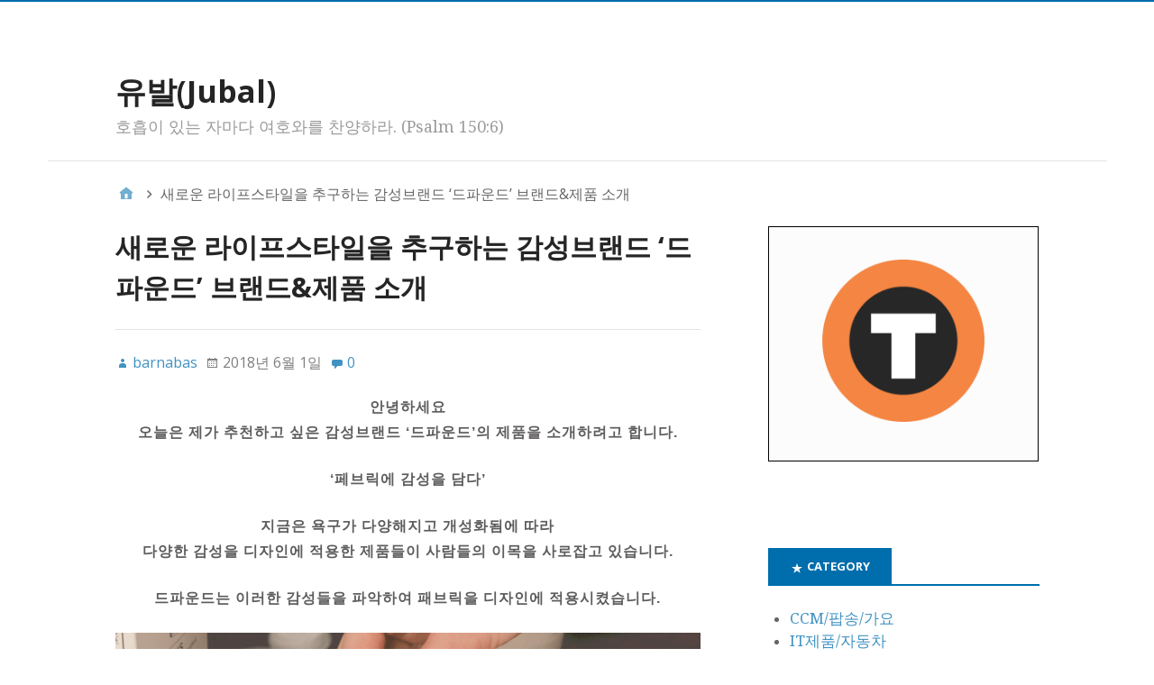

--- FILE ---
content_type: text/html; charset=UTF-8
request_url: https://www.ccm3.net/archives/25802
body_size: 12939
content:
<!DOCTYPE html>
<html lang="ko-KR">

<head>
<script async src="https://fundingchoicesmessages.google.com/i/pub-0334908356904549?ers=1" nonce="1AjEt3_5OY74QJqZztXy-Q"></script><script nonce="1AjEt3_5OY74QJqZztXy-Q">(function() {function signalGooglefcPresent() {if (!window.frames['googlefcPresent']) {if (document.body) {const iframe = document.createElement('iframe'); iframe.style = 'width: 0; height: 0; border: none; z-index: -1000; left: -1000px; top: -1000px;'; iframe.style.display = 'none'; iframe.name = 'googlefcPresent'; document.body.appendChild(iframe);} else {setTimeout(signalGooglefcPresent, 0);}}}signalGooglefcPresent();})();</script>

<!-- Global site tag (gtag.js) - Google Analytics -->
<script async src="https://www.googletagmanager.com/gtag/js?id=G-HT1Z0LHGC5"></script>
<script>
  window.dataLayer = window.dataLayer || [];
  function gtag(){dataLayer.push(arguments);}
  gtag('js', new Date());
  gtag('config', 'G-HT1Z0LHGC5');
</script>
<meta name="naver-site-verification" content="c89b02e444448e7644cdda2256a7cb1768a1509e" />
<google-site-verification=l26NAem1ZmCfFLgdKKeZd0rEGi8jnTklgEHRDYYt6OM>	
	
<script async src="https://pagead2.googlesyndication.com/pagead/js/adsbygoogle.js?client=ca-pub-0334908356904549"
     crossorigin="anonymous"></script>

<!-- Google tag (gtag.js) -->
<script async src="https://www.googletagmanager.com/gtag/js?id=G-G6JRTX0VYW"></script>
<script>
  window.dataLayer = window.dataLayer || [];
  function gtag(){dataLayer.push(arguments);}
  gtag('js', new Date());

  gtag('config', 'G-G6JRTX0VYW');
</script>	
	
<!-- Google tag (gtag.js) -->
<script async src="https://www.googletagmanager.com/gtag/js?id=G-ND80J57N0R"></script>
<script>
  window.dataLayer = window.dataLayer || [];
  function gtag(){dataLayer.push(arguments);}
  gtag('js', new Date());

  gtag('config', 'G-ND80J57N0R');
</script>

<meta charset="UTF-8" />
<title>새로운 라이프스타일을 추구하는 감성브랜드 &#8216;드파운드&#8217; 브랜드&#038;제품 소개 &#8211; 유발(Jubal)</title>
<meta name='robots' content='max-image-preview:large' />
	<style>img:is([sizes="auto" i], [sizes^="auto," i]) { contain-intrinsic-size: 3000px 1500px }</style>
	<meta name="viewport" content="width=device-width, initial-scale=1" />
<meta name="generator" content="Stargazer 4.0.0" />
<link rel='dns-prefetch' href='//fonts.googleapis.com' />
<link rel="alternate" type="application/rss+xml" title="유발(Jubal) &raquo; 피드" href="https://www.ccm3.net/feed" />
<link rel="alternate" type="application/rss+xml" title="유발(Jubal) &raquo; 댓글 피드" href="https://www.ccm3.net/comments/feed" />
<link rel="alternate" type="application/rss+xml" title="유발(Jubal) &raquo; 새로운 라이프스타일을 추구하는 감성브랜드 &#8216;드파운드&#8217; 브랜드&#038;제품 소개 댓글 피드" href="https://www.ccm3.net/archives/25802/feed" />
<script type="text/javascript">
/* <![CDATA[ */
window._wpemojiSettings = {"baseUrl":"https:\/\/s.w.org\/images\/core\/emoji\/16.0.1\/72x72\/","ext":".png","svgUrl":"https:\/\/s.w.org\/images\/core\/emoji\/16.0.1\/svg\/","svgExt":".svg","source":{"concatemoji":"https:\/\/www.ccm3.net\/wp-includes\/js\/wp-emoji-release.min.js?ver=6.8.2"}};
/*! This file is auto-generated */
!function(s,n){var o,i,e;function c(e){try{var t={supportTests:e,timestamp:(new Date).valueOf()};sessionStorage.setItem(o,JSON.stringify(t))}catch(e){}}function p(e,t,n){e.clearRect(0,0,e.canvas.width,e.canvas.height),e.fillText(t,0,0);var t=new Uint32Array(e.getImageData(0,0,e.canvas.width,e.canvas.height).data),a=(e.clearRect(0,0,e.canvas.width,e.canvas.height),e.fillText(n,0,0),new Uint32Array(e.getImageData(0,0,e.canvas.width,e.canvas.height).data));return t.every(function(e,t){return e===a[t]})}function u(e,t){e.clearRect(0,0,e.canvas.width,e.canvas.height),e.fillText(t,0,0);for(var n=e.getImageData(16,16,1,1),a=0;a<n.data.length;a++)if(0!==n.data[a])return!1;return!0}function f(e,t,n,a){switch(t){case"flag":return n(e,"\ud83c\udff3\ufe0f\u200d\u26a7\ufe0f","\ud83c\udff3\ufe0f\u200b\u26a7\ufe0f")?!1:!n(e,"\ud83c\udde8\ud83c\uddf6","\ud83c\udde8\u200b\ud83c\uddf6")&&!n(e,"\ud83c\udff4\udb40\udc67\udb40\udc62\udb40\udc65\udb40\udc6e\udb40\udc67\udb40\udc7f","\ud83c\udff4\u200b\udb40\udc67\u200b\udb40\udc62\u200b\udb40\udc65\u200b\udb40\udc6e\u200b\udb40\udc67\u200b\udb40\udc7f");case"emoji":return!a(e,"\ud83e\udedf")}return!1}function g(e,t,n,a){var r="undefined"!=typeof WorkerGlobalScope&&self instanceof WorkerGlobalScope?new OffscreenCanvas(300,150):s.createElement("canvas"),o=r.getContext("2d",{willReadFrequently:!0}),i=(o.textBaseline="top",o.font="600 32px Arial",{});return e.forEach(function(e){i[e]=t(o,e,n,a)}),i}function t(e){var t=s.createElement("script");t.src=e,t.defer=!0,s.head.appendChild(t)}"undefined"!=typeof Promise&&(o="wpEmojiSettingsSupports",i=["flag","emoji"],n.supports={everything:!0,everythingExceptFlag:!0},e=new Promise(function(e){s.addEventListener("DOMContentLoaded",e,{once:!0})}),new Promise(function(t){var n=function(){try{var e=JSON.parse(sessionStorage.getItem(o));if("object"==typeof e&&"number"==typeof e.timestamp&&(new Date).valueOf()<e.timestamp+604800&&"object"==typeof e.supportTests)return e.supportTests}catch(e){}return null}();if(!n){if("undefined"!=typeof Worker&&"undefined"!=typeof OffscreenCanvas&&"undefined"!=typeof URL&&URL.createObjectURL&&"undefined"!=typeof Blob)try{var e="postMessage("+g.toString()+"("+[JSON.stringify(i),f.toString(),p.toString(),u.toString()].join(",")+"));",a=new Blob([e],{type:"text/javascript"}),r=new Worker(URL.createObjectURL(a),{name:"wpTestEmojiSupports"});return void(r.onmessage=function(e){c(n=e.data),r.terminate(),t(n)})}catch(e){}c(n=g(i,f,p,u))}t(n)}).then(function(e){for(var t in e)n.supports[t]=e[t],n.supports.everything=n.supports.everything&&n.supports[t],"flag"!==t&&(n.supports.everythingExceptFlag=n.supports.everythingExceptFlag&&n.supports[t]);n.supports.everythingExceptFlag=n.supports.everythingExceptFlag&&!n.supports.flag,n.DOMReady=!1,n.readyCallback=function(){n.DOMReady=!0}}).then(function(){return e}).then(function(){var e;n.supports.everything||(n.readyCallback(),(e=n.source||{}).concatemoji?t(e.concatemoji):e.wpemoji&&e.twemoji&&(t(e.twemoji),t(e.wpemoji)))}))}((window,document),window._wpemojiSettings);
/* ]]> */
</script>
<link rel='stylesheet' id='wp-block-library-css' href='https://www.ccm3.net/wp-includes/css/dist/block-library/style.min.css?ver=6.8.2' type='text/css' media='all' />
<style id='classic-theme-styles-inline-css' type='text/css'>
/*! This file is auto-generated */
.wp-block-button__link{color:#fff;background-color:#32373c;border-radius:9999px;box-shadow:none;text-decoration:none;padding:calc(.667em + 2px) calc(1.333em + 2px);font-size:1.125em}.wp-block-file__button{background:#32373c;color:#fff;text-decoration:none}
</style>
<style id='global-styles-inline-css' type='text/css'>
:root{--wp--preset--aspect-ratio--square: 1;--wp--preset--aspect-ratio--4-3: 4/3;--wp--preset--aspect-ratio--3-4: 3/4;--wp--preset--aspect-ratio--3-2: 3/2;--wp--preset--aspect-ratio--2-3: 2/3;--wp--preset--aspect-ratio--16-9: 16/9;--wp--preset--aspect-ratio--9-16: 9/16;--wp--preset--color--black: #000000;--wp--preset--color--cyan-bluish-gray: #abb8c3;--wp--preset--color--white: #ffffff;--wp--preset--color--pale-pink: #f78da7;--wp--preset--color--vivid-red: #cf2e2e;--wp--preset--color--luminous-vivid-orange: #ff6900;--wp--preset--color--luminous-vivid-amber: #fcb900;--wp--preset--color--light-green-cyan: #7bdcb5;--wp--preset--color--vivid-green-cyan: #00d084;--wp--preset--color--pale-cyan-blue: #8ed1fc;--wp--preset--color--vivid-cyan-blue: #0693e3;--wp--preset--color--vivid-purple: #9b51e0;--wp--preset--gradient--vivid-cyan-blue-to-vivid-purple: linear-gradient(135deg,rgba(6,147,227,1) 0%,rgb(155,81,224) 100%);--wp--preset--gradient--light-green-cyan-to-vivid-green-cyan: linear-gradient(135deg,rgb(122,220,180) 0%,rgb(0,208,130) 100%);--wp--preset--gradient--luminous-vivid-amber-to-luminous-vivid-orange: linear-gradient(135deg,rgba(252,185,0,1) 0%,rgba(255,105,0,1) 100%);--wp--preset--gradient--luminous-vivid-orange-to-vivid-red: linear-gradient(135deg,rgba(255,105,0,1) 0%,rgb(207,46,46) 100%);--wp--preset--gradient--very-light-gray-to-cyan-bluish-gray: linear-gradient(135deg,rgb(238,238,238) 0%,rgb(169,184,195) 100%);--wp--preset--gradient--cool-to-warm-spectrum: linear-gradient(135deg,rgb(74,234,220) 0%,rgb(151,120,209) 20%,rgb(207,42,186) 40%,rgb(238,44,130) 60%,rgb(251,105,98) 80%,rgb(254,248,76) 100%);--wp--preset--gradient--blush-light-purple: linear-gradient(135deg,rgb(255,206,236) 0%,rgb(152,150,240) 100%);--wp--preset--gradient--blush-bordeaux: linear-gradient(135deg,rgb(254,205,165) 0%,rgb(254,45,45) 50%,rgb(107,0,62) 100%);--wp--preset--gradient--luminous-dusk: linear-gradient(135deg,rgb(255,203,112) 0%,rgb(199,81,192) 50%,rgb(65,88,208) 100%);--wp--preset--gradient--pale-ocean: linear-gradient(135deg,rgb(255,245,203) 0%,rgb(182,227,212) 50%,rgb(51,167,181) 100%);--wp--preset--gradient--electric-grass: linear-gradient(135deg,rgb(202,248,128) 0%,rgb(113,206,126) 100%);--wp--preset--gradient--midnight: linear-gradient(135deg,rgb(2,3,129) 0%,rgb(40,116,252) 100%);--wp--preset--font-size--small: 13px;--wp--preset--font-size--medium: 20px;--wp--preset--font-size--large: 36px;--wp--preset--font-size--x-large: 42px;--wp--preset--spacing--20: 0.44rem;--wp--preset--spacing--30: 0.67rem;--wp--preset--spacing--40: 1rem;--wp--preset--spacing--50: 1.5rem;--wp--preset--spacing--60: 2.25rem;--wp--preset--spacing--70: 3.38rem;--wp--preset--spacing--80: 5.06rem;--wp--preset--shadow--natural: 6px 6px 9px rgba(0, 0, 0, 0.2);--wp--preset--shadow--deep: 12px 12px 50px rgba(0, 0, 0, 0.4);--wp--preset--shadow--sharp: 6px 6px 0px rgba(0, 0, 0, 0.2);--wp--preset--shadow--outlined: 6px 6px 0px -3px rgba(255, 255, 255, 1), 6px 6px rgba(0, 0, 0, 1);--wp--preset--shadow--crisp: 6px 6px 0px rgba(0, 0, 0, 1);}:where(.is-layout-flex){gap: 0.5em;}:where(.is-layout-grid){gap: 0.5em;}body .is-layout-flex{display: flex;}.is-layout-flex{flex-wrap: wrap;align-items: center;}.is-layout-flex > :is(*, div){margin: 0;}body .is-layout-grid{display: grid;}.is-layout-grid > :is(*, div){margin: 0;}:where(.wp-block-columns.is-layout-flex){gap: 2em;}:where(.wp-block-columns.is-layout-grid){gap: 2em;}:where(.wp-block-post-template.is-layout-flex){gap: 1.25em;}:where(.wp-block-post-template.is-layout-grid){gap: 1.25em;}.has-black-color{color: var(--wp--preset--color--black) !important;}.has-cyan-bluish-gray-color{color: var(--wp--preset--color--cyan-bluish-gray) !important;}.has-white-color{color: var(--wp--preset--color--white) !important;}.has-pale-pink-color{color: var(--wp--preset--color--pale-pink) !important;}.has-vivid-red-color{color: var(--wp--preset--color--vivid-red) !important;}.has-luminous-vivid-orange-color{color: var(--wp--preset--color--luminous-vivid-orange) !important;}.has-luminous-vivid-amber-color{color: var(--wp--preset--color--luminous-vivid-amber) !important;}.has-light-green-cyan-color{color: var(--wp--preset--color--light-green-cyan) !important;}.has-vivid-green-cyan-color{color: var(--wp--preset--color--vivid-green-cyan) !important;}.has-pale-cyan-blue-color{color: var(--wp--preset--color--pale-cyan-blue) !important;}.has-vivid-cyan-blue-color{color: var(--wp--preset--color--vivid-cyan-blue) !important;}.has-vivid-purple-color{color: var(--wp--preset--color--vivid-purple) !important;}.has-black-background-color{background-color: var(--wp--preset--color--black) !important;}.has-cyan-bluish-gray-background-color{background-color: var(--wp--preset--color--cyan-bluish-gray) !important;}.has-white-background-color{background-color: var(--wp--preset--color--white) !important;}.has-pale-pink-background-color{background-color: var(--wp--preset--color--pale-pink) !important;}.has-vivid-red-background-color{background-color: var(--wp--preset--color--vivid-red) !important;}.has-luminous-vivid-orange-background-color{background-color: var(--wp--preset--color--luminous-vivid-orange) !important;}.has-luminous-vivid-amber-background-color{background-color: var(--wp--preset--color--luminous-vivid-amber) !important;}.has-light-green-cyan-background-color{background-color: var(--wp--preset--color--light-green-cyan) !important;}.has-vivid-green-cyan-background-color{background-color: var(--wp--preset--color--vivid-green-cyan) !important;}.has-pale-cyan-blue-background-color{background-color: var(--wp--preset--color--pale-cyan-blue) !important;}.has-vivid-cyan-blue-background-color{background-color: var(--wp--preset--color--vivid-cyan-blue) !important;}.has-vivid-purple-background-color{background-color: var(--wp--preset--color--vivid-purple) !important;}.has-black-border-color{border-color: var(--wp--preset--color--black) !important;}.has-cyan-bluish-gray-border-color{border-color: var(--wp--preset--color--cyan-bluish-gray) !important;}.has-white-border-color{border-color: var(--wp--preset--color--white) !important;}.has-pale-pink-border-color{border-color: var(--wp--preset--color--pale-pink) !important;}.has-vivid-red-border-color{border-color: var(--wp--preset--color--vivid-red) !important;}.has-luminous-vivid-orange-border-color{border-color: var(--wp--preset--color--luminous-vivid-orange) !important;}.has-luminous-vivid-amber-border-color{border-color: var(--wp--preset--color--luminous-vivid-amber) !important;}.has-light-green-cyan-border-color{border-color: var(--wp--preset--color--light-green-cyan) !important;}.has-vivid-green-cyan-border-color{border-color: var(--wp--preset--color--vivid-green-cyan) !important;}.has-pale-cyan-blue-border-color{border-color: var(--wp--preset--color--pale-cyan-blue) !important;}.has-vivid-cyan-blue-border-color{border-color: var(--wp--preset--color--vivid-cyan-blue) !important;}.has-vivid-purple-border-color{border-color: var(--wp--preset--color--vivid-purple) !important;}.has-vivid-cyan-blue-to-vivid-purple-gradient-background{background: var(--wp--preset--gradient--vivid-cyan-blue-to-vivid-purple) !important;}.has-light-green-cyan-to-vivid-green-cyan-gradient-background{background: var(--wp--preset--gradient--light-green-cyan-to-vivid-green-cyan) !important;}.has-luminous-vivid-amber-to-luminous-vivid-orange-gradient-background{background: var(--wp--preset--gradient--luminous-vivid-amber-to-luminous-vivid-orange) !important;}.has-luminous-vivid-orange-to-vivid-red-gradient-background{background: var(--wp--preset--gradient--luminous-vivid-orange-to-vivid-red) !important;}.has-very-light-gray-to-cyan-bluish-gray-gradient-background{background: var(--wp--preset--gradient--very-light-gray-to-cyan-bluish-gray) !important;}.has-cool-to-warm-spectrum-gradient-background{background: var(--wp--preset--gradient--cool-to-warm-spectrum) !important;}.has-blush-light-purple-gradient-background{background: var(--wp--preset--gradient--blush-light-purple) !important;}.has-blush-bordeaux-gradient-background{background: var(--wp--preset--gradient--blush-bordeaux) !important;}.has-luminous-dusk-gradient-background{background: var(--wp--preset--gradient--luminous-dusk) !important;}.has-pale-ocean-gradient-background{background: var(--wp--preset--gradient--pale-ocean) !important;}.has-electric-grass-gradient-background{background: var(--wp--preset--gradient--electric-grass) !important;}.has-midnight-gradient-background{background: var(--wp--preset--gradient--midnight) !important;}.has-small-font-size{font-size: var(--wp--preset--font-size--small) !important;}.has-medium-font-size{font-size: var(--wp--preset--font-size--medium) !important;}.has-large-font-size{font-size: var(--wp--preset--font-size--large) !important;}.has-x-large-font-size{font-size: var(--wp--preset--font-size--x-large) !important;}
:where(.wp-block-post-template.is-layout-flex){gap: 1.25em;}:where(.wp-block-post-template.is-layout-grid){gap: 1.25em;}
:where(.wp-block-columns.is-layout-flex){gap: 2em;}:where(.wp-block-columns.is-layout-grid){gap: 2em;}
:root :where(.wp-block-pullquote){font-size: 1.5em;line-height: 1.6;}
</style>
<link rel='stylesheet' id='stargazer-font-css' href='https://fonts.googleapis.com/css?family=Droid+Serif%3A400%2C700%2C400italic%2C700italic%7COpen+Sans%3A300%2C400%2C600%2C700&#038;ver=6.8.2#038;subset=latin,latin-ext' type='text/css' media='all' />
<link rel='stylesheet' id='hybrid-one-five-css' href='https://www.ccm3.net/wp-content/themes/stargazer/library/css/one-five.min.css?ver=4.0.0' type='text/css' media='all' />
<link rel='stylesheet' id='hybrid-gallery-css' href='https://www.ccm3.net/wp-content/themes/stargazer/library/css/gallery.min.css?ver=4.0.0' type='text/css' media='all' />
<link rel='stylesheet' id='stargazer-mediaelement-css' href='https://www.ccm3.net/wp-content/themes/stargazer/css/mediaelement.min.css?ver=6.8.2' type='text/css' media='all' />
<link rel='stylesheet' id='stargazer-media-css' href='https://www.ccm3.net/wp-content/themes/stargazer/css/media.min.css?ver=6.8.2' type='text/css' media='all' />
<link rel='stylesheet' id='hybrid-style-css' href='https://www.ccm3.net/wp-content/themes/stargazer/style.min.css?ver=6.8.2' type='text/css' media='all' />
<script type="text/javascript" src="https://www.ccm3.net/wp-includes/js/jquery/jquery.min.js?ver=3.7.1" id="jquery-core-js"></script>
<script type="text/javascript" src="https://www.ccm3.net/wp-includes/js/jquery/jquery-migrate.min.js?ver=3.4.1" id="jquery-migrate-js"></script>
<link rel="https://api.w.org/" href="https://www.ccm3.net/wp-json/" /><link rel="alternate" title="JSON" type="application/json" href="https://www.ccm3.net/wp-json/wp/v2/posts/25802" /><link rel="EditURI" type="application/rsd+xml" title="RSD" href="https://www.ccm3.net/xmlrpc.php?rsd" />
<link rel="stylesheet" href="https://www.ccm3.net/wp-content/themes/stargazer/css/ko-kr.css" type="text/css" media="screen" /><meta name="generator" content="WordPress 6.8.2" />
<link rel="canonical" href="https://www.ccm3.net/archives/25802" />
<link rel='shortlink' href='https://www.ccm3.net/?p=25802' />
<link rel="alternate" title="oEmbed (JSON)" type="application/json+oembed" href="https://www.ccm3.net/wp-json/oembed/1.0/embed?url=https%3A%2F%2Fwww.ccm3.net%2Farchives%2F25802" />
<link rel="alternate" title="oEmbed (XML)" type="text/xml+oembed" href="https://www.ccm3.net/wp-json/oembed/1.0/embed?url=https%3A%2F%2Fwww.ccm3.net%2Farchives%2F25802&#038;format=xml" />
<meta property="dable:item_id" content="25802"><meta property="dable:published_time" content="2018-06-01T16:48:31+09:00"><meta property="dable:author" content=""><meta property="dable:image" content="https://www.ccm3.net/wp-content/uploads/01-246-250x166.png"><meta property="og:image" content="https://www.ccm3.net/wp-content/uploads/01-246-250x166.png"><meta property="og:url" content="https://www.ccm3.net/archives/25802"><meta property="og:title" content="새로운 라이프스타일을 추구하는 감성브랜드 &#8216;드파운드&#8217; 브랜드&#038;제품 소개"><meta property="og:description" content="안녕하세요 오늘은 제가 추천하고 싶은 감성브랜드 &#8216;드파운드&#8217;의 제품을 소개하려고 합니다. &#8216;페브릭에 감성을 담다&#8217; 지금은 욕구가 다양해지고 개성화됨에 따라 다양한 감성을 디자인에 적용한 제품들이 사람들의 이목을 사로잡고 있습니다. 드파운드는 이러한 감성들을"><meta property="article:published_time" content="2018-06-01T16:48:31+09:00"><meta property="article:section" content="생활정보/기타">	<link rel="preconnect" href="https://fonts.googleapis.com">
	<link rel="preconnect" href="https://fonts.gstatic.com">
	
<style type="text/css" id="custom-colors-css">a, .wp-playlist-light .wp-playlist-playing, .wp-embed-comments a,.wp-embed-share-dialog-open, .wp-embed a { color: rgba( 0, 109, 173, 0.75 ); } a:hover, a:focus, legend, mark, .comment-respond .required, pre,.form-allowed-tags code, pre code,.wp-playlist-light .wp-playlist-item:hover,.wp-playlist-light .wp-playlist-item:focus,.mejs-button button:hover::after, .mejs-button button:focus::after,.mejs-overlay-button:hover::after, .mejs-overlay-button:focus::after,.wp-embed-comments a:hover, .wp-embed-comments a:focus,.wp-embed-share-dialog-open:hover, .wp-embed-share-dialog-open:focus,.wp-embed a:hover, .wp-embed a:focus{ color: #006dad; } input[type='submit'], input[type='reset'], input[type='button'], button, .page-links a,.comment-reply-link, .comment-reply-login, .wp-calendar td.has-posts a, #menu-sub-terms li a{ background-color: rgba( 0, 109, 173, 0.8 ); } legend, mark, pre, .form-allowed-tags code { background-color: rgba( 0, 109, 173, 0.1 ); } input[type='submit']:hover, input[type='submit']:focus,input[type='reset']:hover, input[type='reset']:focus,input[type='button']:hover, input[type='button']:focus,button:hover, button:focus,.page-links a:hover, .page-links a:focus,.wp-calendar td.has-posts a:hover, .wp-calendar td.has-posts a:focus,.widget-title > .wrap,#comments-number > .wrap, #reply-title > .wrap, .attachment-meta-title > .wrap,.widget_search > .search-form,#menu-sub-terms li a:hover, #menu-sub-terms li a:focus,.comment-reply-link:hover, .comment-reply-link:focus,.comment-reply-login:hover, .comment-reply-login:focus,.mejs-time-rail .mejs-time-loaded, .skip-link .screen-reader-text{ background-color: #006dad; } ::selection { background-color: #006dad; } legend { border-color: rgba( 0, 109, 173, 0.15 ); } body { border-top-color: #006dad; } .entry-content a, .entry-summary a, .comment-content a { border-bottom-color: rgba( 0, 109, 173, 0.15 ); } .entry-content a:hover, .entry-content a:focus,           .entry-summary a:hover, .entry-summary a:focus,           .comment-content a:hover, .comment-content a:focus           { border-bottom-color: rgba( 0, 109, 173, 0.75 ); } body, .widget-title, #comments-number, #reply-title,.attachment-meta-title { border-bottom-color: #006dad; } blockquote { background-color: rgba( 0, 109, 173, 0.85 ); } blockquote blockquote { background-color: rgba( 0, 109, 173, 0.9 ); } blockquote { outline-color: rgba( 0, 109, 173, 0.85); }</style>

<!-- Schema & Structured Data For WP v1.28 - -->
<script type="application/ld+json" class="saswp-schema-markup-output">
[{"@context":"https://schema.org/","@type":"BreadcrumbList","@id":"https://www.ccm3.net/archives/25802#breadcrumb","itemListElement":[{"@type":"ListItem","position":1,"item":{"@id":"https://www.ccm3.net","name":"GRINBI"}},{"@type":"ListItem","position":2,"item":{"@id":"https://www.ccm3.net/archives/category/%ec%83%9d%ed%99%9c%ec%a0%95%eb%b3%b4-%ea%b8%b0%ed%83%80","name":"생활정보/기타"}},{"@type":"ListItem","position":3,"item":{"@id":"https://www.ccm3.net/archives/25802","name":"새로운 라이프스타일을 추구하는 감성브랜드 &#8216;드파운드&#8217; 브랜드&#038;제품 소개"}}]}]
</script>


<style type="text/css" id="custom-header-css">body.custom-header #site-title a { color: #252525; }</style>
<style type="text/css" id="custom-background-css">
body.custom-background { background-image: url("https://ccm3.net/wp-content/uploads/2222-1.png"); background-position: center center; background-size: auto; background-repeat: repeat; background-attachment: scroll; }
</style>
	<link rel="icon" href="https://www.ccm3.net/wp-content/uploads/cropped-88888-4-32x32.png" sizes="32x32" />
<link rel="icon" href="https://www.ccm3.net/wp-content/uploads/cropped-88888-4-192x192.png" sizes="192x192" />
<link rel="apple-touch-icon" href="https://www.ccm3.net/wp-content/uploads/cropped-88888-4-180x180.png" />
<meta name="msapplication-TileImage" content="https://www.ccm3.net/wp-content/uploads/cropped-88888-4-270x270.png" />
		<style type="text/css" id="wp-custom-css">
			img {
    width: 100%;
    position: center;
   }



		</style>
			<style id="egf-frontend-styles" type="text/css">
		p {color: #000000;font-family: 'Verdana', sans-serif;font-size: 16px;font-style: normal;font-weight: 400;letter-spacing: 1px;line-height: 1.8;} h1 {color: #000000;font-size: 30px;} h2 {font-size: 30px;} h3 {color: #000000;font-size: 10px;} h4 {} h5 {} h6 {} 	</style>
	<meta name="msvalidate.01" content="4528629EF916B8403422ED910094420E" />
<meta name="google-site-verification" content="l26NAem1ZmCfFLgdKKeZd0rEGi8jnTklgEHRDYYt6OM" />	
<meta name=”음악,ccm,old pop, 팝송, 복음송, 가스펠, 스포츠, 생활정보, 할인코드”>
<meta name="viewport" content="width=device-width, initial-scale=1, minimum-scale=1" />
<link rel=”canonical” href=”https://ccm3.net/”>

</head>

<body class="wordpress ltr ko ko-kr parent-theme y2026 m02 d01 h11 sunday logged-out custom-background custom-header display-header-text singular singular-post singular-post-25802 post-template-default post-format-standard layout-2c-l custom-colors" dir="ltr"  >
	<div id="container">

		<div class="skip-link">
			<a href="#content" class="screen-reader-text">Skip to content</a>
		</div><!-- .skip-link -->

		
		<div class="wrap">

			<header class="site-header" id="header" role="banner"  >

				
					<div id="branding">
						
													<h1 class="site-title" id="site-title" ><a href="https://www.ccm3.net" rel="home">유발(Jubal)</a></h1>							<h2 class="site-description" id="site-description" >호흡이 있는 자마다 여호와를 찬양하라. (Psalm 150:6)</h2>											</div><!-- #branding -->

				
				
			</header><!-- #header -->

			
				<div id="main" class="main">
				
	<nav role="navigation" aria-label="Breadcrumbs" class="breadcrumb-trail breadcrumbs" ><ul class="trail-items"  ><meta name="numberOfItems" content="2" /><meta name="itemListOrder" content="Ascending" /><li    class="trail-item trail-begin"><a href="https://www.ccm3.net" rel="home"><span >Home</span></a><meta  content="1" /></li><li    class="trail-item trail-end"><span >새로운 라이프스타일을 추구하는 감성브랜드 &#8216;드파운드&#8217; 브랜드&#038;제품 소개</span><meta  content="2" /></li></ul></nav>
			
				
				
				

			
<main class="content" id="content" role="main">

<meta name="msvalidate.01" content="4528629EF916B8403422ED910094420E" />

	
	
		
			
			<article class="entry author-admin post-25802 post type-post status-publish format-standard category-137 tag-6242 tag-6237 tag-9016 tag-6238 tag-6240 tag-6239 tag-6241" id="post-25802"   >

	
		<header class="entry-header">

			<h1 class="entry-title" >새로운 라이프스타일을 추구하는 감성브랜드 &#8216;드파운드&#8217; 브랜드&#038;제품 소개</h1>

			<div class="entry-byline">
				<span class="entry-author"   ><a href="https://www.ccm3.net/archives/author/admin" title="barnabas 작성 글" rel="author" class="url fn n" ><span >barnabas</span></a></span>
				<time class="entry-published updated" datetime="2018-06-01T16:48:31+09:00"  title="금요일, 6월 1, 2018, 4:48 오후">2018년 6월 1일</time>
				<a href="https://www.ccm3.net/archives/25802#respond" class="comments-link" >0</a>											</div><!-- .entry-byline -->

		</header><!-- .entry-header -->

		<div class="entry-content" >
			<!-- Begin Dable 본문_세로4_300x250 / For inquiries, visit http://dable.io -->
<div id="dablewidget_3o56QW7j" data-widget_id="3o56QW7j">
<script>
(function(d,a,b,l,e,_) {
if(d[b]&&d[b].q)return;d[b]=function(){(d[b].q=d[b].q||[]).push(arguments)};e=a.createElement(l);
e.async=1;e.charset='utf-8';e.src='//static.dable.io/dist/plugin.min.js';
_=a.getElementsByTagName(l)[0];_.parentNode.insertBefore(e,_);
})(window,document,'dable','script');
dable('setService', 'ccm3.net');
dable('renderWidget', 'dablewidget_3o56QW7j', {ignore_items: true});
</script>
</div>
<!-- End 본문_세로4_300x250 / For inquiries, visit http://dable.io -->
<div  class="dable-content-wrapper"><p style="text-align: center;"><span style="color: #5e5c5c;"><strong>안녕하세요 </strong></span><br />
<span style="color: #5e5c5c;"><strong>오늘은 제가 추천하고 싶은 감성브랜드 &#8216;드파운드&#8217;의 제품을 소개하려고 합니다.</strong></span></p>
<p style="text-align: center;"><span style="color: #5e5c5c;"><strong>&#8216;페브릭에 감성을 담다&#8217;</strong></span></p>
<p style="text-align: center;"><span style="color: #5e5c5c;"><strong>지금은 욕구가 다양해지고 개성화됨에 따라</strong></span><br />
<span style="color: #5e5c5c;"><strong>다양한 감성을 디자인에 적용한 제품들이 사람들의 이목을 사로잡고 있습니다.</strong></span></p>
<p style="text-align: center;"><span style="color: #5e5c5c;"><strong>드파운드는 이러한 감성들을 파악하여 패브릭을 디자인에 적용시켰습니다.</strong></span></p>
<p style="text-align: center;"><span style="color: #5e5c5c;"><strong><a style="color: #5e5c5c;" href="http://ccm3.net/wp-content/uploads/01-246.png"><img fetchpriority="high" decoding="async" class="aligncenter size-full wp-image-25805" src="http://ccm3.net/wp-content/uploads/01-246.png" alt="" width="640" height="426" srcset="https://www.ccm3.net/wp-content/uploads/01-246.png 640w, https://www.ccm3.net/wp-content/uploads/01-246-150x100.png 150w, https://www.ccm3.net/wp-content/uploads/01-246-300x200.png 300w, https://www.ccm3.net/wp-content/uploads/01-246-250x166.png 250w" sizes="(max-width: 640px) 100vw, 640px" /></a></strong></span></p>
<p style="text-align: center;"><span style="color: #5e5c5c;"><strong>시각적인 효과뿐만 아니라 삶에 새로운 가치를 더해주는 드파운드의 라이프스타일을 만나보세요.</strong></span></p>
<p style="text-align: center;"><span style="color: #5e5c5c;"><strong>자체제작 감성쇼핑몰 드파운드는 에코백, 커피백, 캔버스백, 키친크로스, 에이프런, 티코스터, 파우치, 인테리어소품 등 데일리한 제품들을 판매하고 있습니다.</strong></span></p>
<p style="text-align: center;"><span style="color: #5e5c5c;"><strong>드파운드의 몇가지 제품, 소개해드릴게요.</strong></span></p>
<p style="text-align: center;"><span style="color: #5e5c5c; font-size: 10pt;"><strong>Image Source &#8211; depound</strong></span></p>
<p style="text-align: center;"><span style="color: #333399; font-size: 18pt;"><strong><span style="font-size: 24pt;">coffee bag</span> <span style="font-size: 12pt;">(clear)</span></strong></span></p>
<p style="text-align: center;"><span style="color: #5e5c5c;"><strong>2018년 가장 트랜디한 소재<br />
</strong><strong>100% 폴리우레탄 비닐 소재를 사용하여, <br />
부드러운 질감과 튼튼한 내구성을 자랑하는 커피백입니다.</strong></span></p>
<p style="text-align: center;"><span style="color: #5e5c5c;"><strong>고주파 봉재 방법을 사용하여 깔끔하게 마무리하였습니다.</strong></span></p>
<p style="text-align: center;"><span style="color: #5e5c5c;"><strong><a style="color: #5e5c5c;" href="http://ccm3.net/wp-content/uploads/02-223.png"><img decoding="async" class="aligncenter size-full wp-image-25806" src="http://ccm3.net/wp-content/uploads/02-223.png" alt="" width="570" height="570" srcset="https://www.ccm3.net/wp-content/uploads/02-223.png 570w, https://www.ccm3.net/wp-content/uploads/02-223-150x150.png 150w, https://www.ccm3.net/wp-content/uploads/02-223-300x300.png 300w, https://www.ccm3.net/wp-content/uploads/02-223-500x500.png 500w" sizes="(max-width: 570px) 100vw, 570px" /></a></strong></span></p>
<p style="text-align: center;"><span style="color: #5e5c5c;"><strong>내부가 모두 보이는 디자인으로, <br />
어떤 소지품을 담느냐에 따라 색다른 느낌을 줄 수 있습니다.</strong></span></p>
<p style="text-align: center;"><span style="color: #5e5c5c;"><strong><a style="color: #5e5c5c;" href="http://ccm3.net/wp-content/uploads/03-211.png"><img decoding="async" class="aligncenter size-full wp-image-25807" src="http://ccm3.net/wp-content/uploads/03-211.png" alt="" width="640" height="910" srcset="https://www.ccm3.net/wp-content/uploads/03-211.png 640w, https://www.ccm3.net/wp-content/uploads/03-211-105x150.png 105w, https://www.ccm3.net/wp-content/uploads/03-211-211x300.png 211w, https://www.ccm3.net/wp-content/uploads/03-211-352x500.png 352w" sizes="(max-width: 640px) 100vw, 640px" /></a></strong></span></p>
<p style="text-align: center;"><span style="color: #5e5c5c;"><strong>시원하고 청량해보이는 소재로, <br />
물이 스며들지 않아 휴양지 해변 비치백으로도 좋습니다.</strong></span></p>
<p style="text-align: center;"><span style="color: #5e5c5c;"><strong>&#8211; info &#8211;</strong></span><br />
<span style="color: #5e5c5c;"><strong>Fabric &#8211; urethane 100%</strong></span><br />
<span style="color: #5e5c5c;"><strong>Color &#8211; clear</strong></span><br />
<span style="color: #5e5c5c;"><strong>Size &#8211; width 30cm / length 49cm</strong></span><br />
<span style="color: #5e5c5c;"><strong>Price &#8211; 48,000원</strong></span><br />
<span style="color: #5e5c5c;"><strong>Made in korea</strong></span></p>
<p style="text-align: center;"><span style="color: #5e5c5c;"><strong><a style="color: #5e5c5c;" href="http://ccm3.net/wp-content/uploads/04-196.png"><img loading="lazy" decoding="async" class="aligncenter size-full wp-image-25808" src="http://ccm3.net/wp-content/uploads/04-196.png" alt="" width="640" height="886" srcset="https://www.ccm3.net/wp-content/uploads/04-196.png 640w, https://www.ccm3.net/wp-content/uploads/04-196-108x150.png 108w, https://www.ccm3.net/wp-content/uploads/04-196-217x300.png 217w, https://www.ccm3.net/wp-content/uploads/04-196-361x500.png 361w" sizes="auto, (max-width: 640px) 100vw, 640px" /></a></strong></span></p>
<hr />
<p style="text-align: center;"><span style="color: #333399; font-size: 18pt;"><strong><span style="font-size: 24pt;">coffee bag</span> <span style="font-size: 12pt;">(vanilla)</span></strong></span></p>
<p style="text-align: center;"><span style="color: #5e5c5c;"><strong>휴양지나 해변에 어울리는 여름버전 커피백</strong></span></p>
<p style="text-align: center;"><span style="color: #5e5c5c;"><strong>심플한 디자인으로 여행지나 일상에서 데일리하게 사용할 수 있습니다.</strong></span></p>
<p style="text-align: center;"><span style="color: #5e5c5c;"><strong><a style="color: #5e5c5c;" href="http://ccm3.net/wp-content/uploads/05-168.png"><img loading="lazy" decoding="async" class="aligncenter size-full wp-image-25809" src="http://ccm3.net/wp-content/uploads/05-168.png" alt="" width="570" height="570" srcset="https://www.ccm3.net/wp-content/uploads/05-168.png 570w, https://www.ccm3.net/wp-content/uploads/05-168-150x150.png 150w, https://www.ccm3.net/wp-content/uploads/05-168-300x300.png 300w, https://www.ccm3.net/wp-content/uploads/05-168-500x500.png 500w" sizes="auto, (max-width: 570px) 100vw, 570px" /></a></strong></span></p>
<p style="text-align: center;"><span style="color: #5e5c5c;"><strong>코튼원단의 짜임을 그물처럼 제작하고 워싱 가공하여 <br />
여름에 잘 어울리도록 특수 가공된 원단입니다.</strong></span></p>
<p style="text-align: center;"><span style="color: #5e5c5c;"><strong>가방의 견고함을 높이기 위하여 오바로크 처리후 <br />
30S 코튼원단으로 한번 더 마감 처리하여 퀄리티를 높였습니다.</strong></span></p>
<p style="text-align: center;"><span style="color: #5e5c5c;"><strong><a style="color: #5e5c5c;" href="http://ccm3.net/wp-content/uploads/06-153.png"><img loading="lazy" decoding="async" class="aligncenter size-full wp-image-25810" src="http://ccm3.net/wp-content/uploads/06-153.png" alt="" width="640" height="910" srcset="https://www.ccm3.net/wp-content/uploads/06-153.png 640w, https://www.ccm3.net/wp-content/uploads/06-153-105x150.png 105w, https://www.ccm3.net/wp-content/uploads/06-153-211x300.png 211w, https://www.ccm3.net/wp-content/uploads/06-153-352x500.png 352w" sizes="auto, (max-width: 640px) 100vw, 640px" /></a></strong></span></p>
<p style="text-align: center;"><span style="color: #5e5c5c;"><strong>내부가 자연스럽게 비치는 디자인으로 <br />
어떤 소지품을 담느냐에 따라 색다른 연출이 가능합니다.</strong></span></p>
<p style="text-align: center;"><span style="color: #5e5c5c;"><strong>&#8211; info &#8211;</strong></span><br />
<span style="color: #5e5c5c;"><strong>Fabric &#8211; cotton 100%</strong></span><br />
<span style="color: #5e5c5c;"><strong>Color &#8211; vanilla</strong></span><br />
<span style="color: #5e5c5c;"><strong>Size &#8211; width 30cm / length 49cm</strong></span><br />
<span style="color: #5e5c5c;"><strong>Price &#8211; 42,000원</strong></span><br />
<span style="color: #5e5c5c;"><strong>Made in korea</strong></span></p>
<p style="text-align: center;"><span style="color: #5e5c5c;"><strong><a style="color: #5e5c5c;" href="http://ccm3.net/wp-content/uploads/07-132.png"><img loading="lazy" decoding="async" class="aligncenter size-full wp-image-25811" src="http://ccm3.net/wp-content/uploads/07-132.png" alt="" width="640" height="442" srcset="https://www.ccm3.net/wp-content/uploads/07-132.png 640w, https://www.ccm3.net/wp-content/uploads/07-132-150x104.png 150w, https://www.ccm3.net/wp-content/uploads/07-132-300x207.png 300w" sizes="auto, (max-width: 640px) 100vw, 640px" /></a></strong></span></p>
<hr />
<p style="text-align: center;"><span style="color: #333399; font-size: 18pt;"><strong><span style="font-size: 24pt;">travel pouch set</span> <span style="font-size: 12pt;">(ivory/beige)</span></strong></span></p>
<p style="text-align: center;"><span style="color: #5e5c5c;"><strong>여행시 이외에도 평상시 화장품 파우치로 사용할 수 있도록</strong></span><br />
<span style="color: #5e5c5c;"><strong>클래식한 무드를 담아 디자인과 실용성을 모두 갖춘 아이템입니다.</strong></span></p>
<p style="text-align: center;"><span style="color: #5e5c5c;"><strong><a style="color: #5e5c5c;" href="http://ccm3.net/wp-content/uploads/08-115.png"><img loading="lazy" decoding="async" class="aligncenter size-full wp-image-25812" src="http://ccm3.net/wp-content/uploads/08-115.png" alt="" width="570" height="570" srcset="https://www.ccm3.net/wp-content/uploads/08-115.png 570w, https://www.ccm3.net/wp-content/uploads/08-115-150x150.png 150w, https://www.ccm3.net/wp-content/uploads/08-115-300x300.png 300w, https://www.ccm3.net/wp-content/uploads/08-115-500x500.png 500w" sizes="auto, (max-width: 570px) 100vw, 570px" /></a></strong></span></p>
<p style="text-align: center;"><span style="color: #5e5c5c;"><strong>심플하고 단정한 느낌을 주는 스퀘어 타입과</strong></span><br />
<span style="color: #5e5c5c;"><strong>넓은 폭과 효율적인 구조로 수납이 많이 되는 주머니 등</strong></span><br />
<span style="color: #5e5c5c;"><strong>총 5종의 파우치와 5종의 지퍼백, 총 10종의 제품으로 구성되었습니다.</strong></span></p>
<p style="text-align: center;"><span style="color: #5e5c5c;"><strong><a style="color: #5e5c5c;" href="http://ccm3.net/wp-content/uploads/09-88.png"><img loading="lazy" decoding="async" class="aligncenter size-full wp-image-25813" src="http://ccm3.net/wp-content/uploads/09-88.png" alt="" width="640" height="911" srcset="https://www.ccm3.net/wp-content/uploads/09-88.png 640w, https://www.ccm3.net/wp-content/uploads/09-88-105x150.png 105w, https://www.ccm3.net/wp-content/uploads/09-88-211x300.png 211w, https://www.ccm3.net/wp-content/uploads/09-88-351x500.png 351w" sizes="auto, (max-width: 640px) 100vw, 640px" /></a></strong></span></p>
<p style="text-align: center;"><span style="color: #5e5c5c;"><strong>내부 안감은 아동용 제품에 많이 쓰이는 무독성 필름을 사용하였으며,<br />
생활방수 처리되어 오염된 부분만 물티슈로 닦아낼 수 있습니다.</strong></span></p>
<p style="text-align: center;"><span style="color: #5e5c5c;"><strong>&#8211; info &#8211;</strong></span><br />
<span style="color: #5e5c5c;"><strong>Fabric &#8211; ivory / cotton 100% + ip film (unpoisonous)</strong></span><br />
<span style="color: #5e5c5c;"><strong>               beige / cotton 45% + rayon 55% + ip film (unpoisonous)</strong></span><br />
<span style="color: #5e5c5c;"><strong>Color &#8211; vanilla</strong></span><br />
<span style="color: #5e5c5c;"><strong>Price &#8211; 42,000원</strong></span><br />
<span style="color: #5e5c5c;"><strong>Made in korea</strong></span></p>
<p style="text-align: center;"><span style="color: #5e5c5c;"><strong><a style="color: #5e5c5c;" href="http://ccm3.net/wp-content/uploads/10-75.png"><img loading="lazy" decoding="async" class="aligncenter size-full wp-image-25814" src="http://ccm3.net/wp-content/uploads/10-75.png" alt="" width="640" height="441" srcset="https://www.ccm3.net/wp-content/uploads/10-75.png 640w, https://www.ccm3.net/wp-content/uploads/10-75-150x103.png 150w, https://www.ccm3.net/wp-content/uploads/10-75-300x207.png 300w" sizes="auto, (max-width: 640px) 100vw, 640px" /></a></strong></span></p>
<p style="text-align: center;"><span style="color: #5e5c5c; font-size: 10pt;"><strong>Image Source &#8211; depound</strong></span></p>
<p style="text-align: center;"><span style="color: #5e5c5c;"><strong>↓↓↓↓ 드파운드 바로가기 ↓↓↓↓</strong></span><br />
<span style="color: #5e5c5c;"><strong><a style="color: #5e5c5c;" href="http://click.linkprice.com/click.php m=depound&amp;a=A100529333&amp;l=0007&amp;u_id=" target="_blank" rel="noopener"><img loading="lazy" decoding="async" src="http://gi.esmplus.com/jaylaw4019/linkprice_10.jpg" width="500" height="100" border="0" /></a> <img loading="lazy" decoding="async" style="display: none;" src="http://track.linkprice.com/lpshow.php m_id=depound&amp;a_id=A100529333&amp;p_id=0000&amp;l_id=0007&amp;l_cd1=2&amp;l_cd2=0" width="1" height="1" border="0" /></strong></span></p>
<p style="text-align: center;"><span style="color: #5e5c5c;"><strong><a style="color: #5e5c5c;" href="http://click.linkprice.com/click.php m=linkprice&amp;a=A100529333&amp;l=0098&amp;u_id=" target="_blank" rel="noopener"><img loading="lazy" decoding="async" src="http://img.linkprice.com/files/glink/linkprice/20150417/55308d520b001_330_29.gif" width="330" height="29" border="0" /></a> <img loading="lazy" decoding="async" class="aligncenter" style="display: none;" src="http://track.linkprice.com/lpshow.php m_id=linkprice&amp;a_id=A100529333&amp;p_id=0000&amp;l_id=0098&amp;l_cd1=2&amp;l_cd2=0" width="1" height="1" border="0" /></strong></span></p>
</div><!-- Begin Dable 하A_그리드8NA*_EMPTY_세로8 / For inquiries, visit http://dable.io -->
<div id="dablewidget_1oVBzboP" data-widget_id="1oVBzboP">
<script>
(function(d,a,b,l,e,_) {
if(d[b]&&d[b].q)return;d[b]=function(){(d[b].q=d[b].q||[]).push(arguments)};e=a.createElement(l);
e.async=1;e.charset='utf-8';e.src='//static.dable.io/dist/plugin.min.js';
_=a.getElementsByTagName(l)[0];_.parentNode.insertBefore(e,_);
})(window,document,'dable','script');
dable('setService', 'ccm3.net');
dable('renderWidget', 'dablewidget_1oVBzboP', {ignore_items: true});
</script>
</div>
<!-- End 하A_그리드8NA*_EMPTY_세로8 / For inquiries, visit http://dable.io -->
					</div><!-- .entry-content -->

		<footer class="entry-footer">
			<span class="entry-terms category" >Posted in <a href="https://www.ccm3.net/archives/category/%ec%83%9d%ed%99%9c%ec%a0%95%eb%b3%b4-%ea%b8%b0%ed%83%80" rel="tag">생활정보/기타</a></span>			<br /><span class="entry-terms post_tag" >Tagged <a href="https://www.ccm3.net/CCM,PopSong,건강,자격증,생활정보,교통정보/%ea%b0%90%ec%84%b1%eb%b8%8c%eb%9e%9c%eb%93%9c" rel="tag">감성브랜드</a>, <a href="https://www.ccm3.net/CCM,PopSong,건강,자격증,생활정보,교통정보/%eb%93%9c%ed%8c%8c%ec%9a%b4%eb%93%9c" rel="tag">드파운드</a>, <a href="https://www.ccm3.net/CCM,PopSong,건강,자격증,생활정보,교통정보/%ec%83%9d%ed%99%9c%ec%a0%95%eb%b3%b4-%ea%b8%b0%ed%83%80" rel="tag">생활정보/기타</a>, <a href="https://www.ccm3.net/CCM,PopSong,건강,자격증,생활정보,교통정보/%ec%97%90%ec%bd%94%eb%b0%b1" rel="tag">에코백</a>, <a href="https://www.ccm3.net/CCM,PopSong,건강,자격증,생활정보,교통정보/%ec%ba%94%eb%b2%84%ec%8a%a4%eb%b0%b1" rel="tag">캔버스백</a>, <a href="https://www.ccm3.net/CCM,PopSong,건강,자격증,생활정보,교통정보/%ec%bb%a4%ed%94%bc%eb%b0%b1" rel="tag">커피백</a>, <a href="https://www.ccm3.net/CCM,PopSong,건강,자격증,생활정보,교통정보/%ed%8c%8c%ec%9a%b0%ec%b9%98" rel="tag">파우치</a></span>		</footer><!-- .entry-footer -->

	
</article><!-- .entry -->
			
				
<section id="comments-template">

	
	
		<div id="respond" class="comment-respond">
		<h3 id="reply-title" class="comment-reply-title">답글 남기기</h3><p class="must-log-in">댓글을 달기 위해서는 <a href="https://www.ccm3.net/wp-login.php?redirect_to=https%3A%2F%2Fwww.ccm3.net%2Farchives%2F25802">로그인</a>해야합니다.</p>	</div><!-- #respond -->
	
</section><!-- #comments-template --> 
			
		
		
	<div class="loop-nav">
		<div class="prev">Previous Post: <a href="https://www.ccm3.net/archives/25782" rel="prev">캐나다 직수입 하프씰 오메가3 쇼핑몰 &#8216;씨디앤에이&#8217; 소개</a></div>		<div class="next">Next Post: <a href="https://www.ccm3.net/archives/25834" rel="next">강원 속초 얼라이브하트&#038;다이나믹메이즈 할인 패키지 요금(가격)/위치/이용 안내</a></div>	</div><!-- .loop-nav -->


	
</main><!-- #content -->


	<aside class="sidebar sidebar-primary" role="complementary" id="sidebar-primary" aria-label="Primary Sidebar"  >

		<h3 id="sidebar-primary-title" class="screen-reader-text">Primary Sidebar</h3>

		
			<section id="block-34" class="widget widget_block"><table style="border-collapse: collapse; width: 100%; border: 1px solid black;" border="1" data-ke-align="alignLeft">
<tbody>
<tr>
<td style="width: 100%; border: 1px solid black;"><a href="https://click.linkprice.com/click.php?m=tstation&amp;a=A100529333&amp;l=P3vI&amp;u_id=" target="_blank" rel="noopener"> <img loading="lazy" decoding="async" src="https://img.linkprice.com/files/glink/tstation/20250806/689303dc87afb_300x250.png" width="300" height="250" border="0" /> </a> <img loading="lazy" decoding="async" style="display: none;" src="http://track.linkprice.com/lpshow.php?m_id=tstation&amp;a_id=A100529333&amp;p_id=0000&amp;l_id=P3vI&amp;l_cd1=2&amp;l_cd2=0" width="1" height="1" border="0" /></td>
</tr>
</tbody>
</table></section><section id="block-21" class="widget widget_block"><!-- Begin Dable 하A_그리드9NA*_EMPTY_세로5 / For inquiries, visit http://dable.io -->
<div id="dablewidget_2XnvyYXd" data-widget_id="2XnvyYXd">
<script>
(function(d,a,b,l,e,r) {
if(d[b]&&d[b].q)return;d[b]=function(){(d[b].q=d[b].q||[]).push(arguments)};e=a.createElement(l);
e.async=1;e.charset='utf-8';e.src='//static.dable.io/dist/plugin.min.js';
r=a.getElementsByTagName(l)[0];r.parentNode.insertBefore(e,r);

})(window,document,'dable','script');
dable('setService', 'ccm3.net');
dable('renderWidget', 'dablewidget_2XnvyYXd', {ignore_items: true});
</script>
</div>
<!-- End 하A_그리드9NA*_EMPTY_세로5 / For inquiries, visit http://dable.io --></section><section id="block-25" class="widget widget_block widget_text">
<p></p>
</section><section id="block-28" class="widget widget_block"><h3 class="widget-title">CATEGORY</h3><div class="wp-widget-group__inner-blocks">
<div class="wp-block-group"><div class="wp-block-group__inner-container is-layout-constrained wp-block-group-is-layout-constrained"><ul class="wp-block-categories-list wp-block-categories">	<li class="cat-item cat-item-244"><a href="https://www.ccm3.net/archives/category/ccm-%ed%8c%9d%ec%86%a1-%ea%b0%80%ec%9a%94">CCM/팝송/가요</a>
</li>
	<li class="cat-item cat-item-6627"><a href="https://www.ccm3.net/archives/category/it-%ec%a0%9c%ed%92%88-%ec%9e%90%eb%8f%99%ec%b0%a8">IT제품/자동차</a>
</li>
	<li class="cat-item cat-item-242"><a href="https://www.ccm3.net/archives/category/%ea%b1%b4%ea%b0%95%ec%a0%95%eb%b3%b4">건강정보/건강식품</a>
</li>
	<li class="cat-item cat-item-4651"><a href="https://www.ccm3.net/archives/category/%ea%b2%8c%ec%9e%84-%eb%a7%8c%ed%99%94-%ec%98%81%ed%99%94">게임/만화/영화</a>
</li>
	<li class="cat-item cat-item-247"><a href="https://www.ccm3.net/archives/category/%ec%9e%90%ea%b2%a9%ec%a6%9d">공무원/자격증</a>
</li>
	<li class="cat-item cat-item-241"><a href="https://www.ccm3.net/archives/category/%ea%b5%90%ed%86%b5%ea%b4%80%eb%a0%a8%ec%a0%95%eb%b3%b4">교통/주차장정보</a>
</li>
	<li class="cat-item cat-item-137"><a href="https://www.ccm3.net/archives/category/%ec%83%9d%ed%99%9c%ec%a0%95%eb%b3%b4-%ea%b8%b0%ed%83%80">생활정보/기타</a>
</li>
	<li class="cat-item cat-item-7827"><a href="https://www.ccm3.net/archives/category/%ec%87%bc%ed%95%91-%ec%97%ac%ed%96%89-%ed%95%a0%ec%9d%b8">쇼핑/여행/할인</a>
</li>
	<li class="cat-item cat-item-6396"><a href="https://www.ccm3.net/archives/category/%ec%8a%a4%ed%8f%ac%ec%b8%a0">스포츠/각종경기</a>
</li>
	<li class="cat-item cat-item-3028"><a href="https://www.ccm3.net/archives/category/%ec%8b%a4%ec%8b%9c%ea%b0%84tv%eb%b3%b4%ea%b8%b0">실시간TV보기</a>
</li>
	<li class="cat-item cat-item-413"><a href="https://www.ccm3.net/archives/category/%ec%9e%ac%ed%85%8c%ed%81%ac-%ea%b8%88%ec%9c%b5">카드/재테크/금융</a>
</li>
	<li class="cat-item cat-item-697"><a href="https://www.ccm3.net/archives/category/%ed%94%84%eb%a1%9c%ea%b7%b8%eb%9e%a8-%eb%a6%ac%eb%88%85%ec%8a%a4">프로그램/리눅스</a>
</li>
</ul></div></div>
</div></section><section id="block-32" class="widget widget_block widget_text">
<p></p>
</section><section id="block-33" class="widget widget_block"><a target="_blank" href="https://click.linkprice.com/click.php?m=qtoon&a=A100529333&l=0tGW&u_id="><img loading="lazy" decoding="async" src="http://img.linkprice.com/files/glink/qtoon/20200812/5f33998363218_250_250.png" border="0" width="250" height="250"></a> <img loading="lazy" decoding="async" src="http://track.linkprice.com/lpshow.php?m_id=qtoon&a_id=A100529333&p_id=0000&l_id=0tGW&l_cd1=2&l_cd2=0" width="1" height="1" border="0" nosave style="display:none"></section><section id="meta-8" class="widget widget_meta"><h3 class="widget-title">메타</h3>
		<ul>
						<li><a href="https://www.ccm3.net/wp-login.php">로그인</a></li>
			<li><a href="https://www.ccm3.net/feed">엔트리 피드</a></li>
			<li><a href="https://www.ccm3.net/comments/feed">댓글 피드</a></li>

			<li><a href="https://wordpress.org/">WordPress.org</a></li>
		</ul>

		</section><section id="search-2" class="widget widget_search"><form role="search" method="get" class="search-form" action="https://www.ccm3.net/">
				<label>
					<span class="screen-reader-text">검색:</span>
					<input type="search" class="search-field" placeholder="검색 &hellip;" value="" name="s" />
				</label>
				<input type="submit" class="search-submit" value="검색" />
			</form></section>
		
	</aside><!-- #sidebar-primary -->

			</div><!-- #main -->

			
<script async src="https://cse.google.com/cse.js?cx=6dfe1fb54b6de2b6b"></script>
<div class="gcse-search"></div>

</div>
<!-- .wrap -->


		<footer class="site-footer" id="footer" role="contentinfo"  >

			<div class="wrap">

				
				<p class="credit">
					Copyright &#169; 2026 <a class="site-link" href="https://www.ccm3.net" rel="home">유발(Jubal)</a>. Powered by <a class="wp-link" href="https://wordpress.org">WordPress</a> and <a class="theme-link" href="https://themehybrid.com/themes/stargazer">Stargazer</a>.
				</p><!-- .credit -->
			
			</div><!-- .wrap -->
	
		</footer><!-- #footer -->

	</div><!-- #container -->
	<script type="speculationrules">
{"prefetch":[{"source":"document","where":{"and":[{"href_matches":"\/*"},{"not":{"href_matches":["\/wp-*.php","\/wp-admin\/*","\/wp-content\/uploads\/*","\/wp-content\/*","\/wp-content\/plugins\/*","\/wp-content\/themes\/stargazer\/*","\/*\\?(.+)"]}},{"not":{"selector_matches":"a[rel~=\"nofollow\"]"}},{"not":{"selector_matches":".no-prefetch, .no-prefetch a"}}]},"eagerness":"conservative"}]}
</script>
<script type="text/javascript" id="stargazer-js-extra">
/* <![CDATA[ */
var stargazer_i18n = {"search_toggle":"Expand Search Form"};
/* ]]> */
</script>
<script type="text/javascript" src="https://www.ccm3.net/wp-content/themes/stargazer/js/stargazer.min.js" id="stargazer-js"></script>
</body>

</html>

	


--- FILE ---
content_type: text/html; charset=utf-8
request_url: https://www.google.com/recaptcha/api2/aframe
body_size: 268
content:
<!DOCTYPE HTML><html><head><meta http-equiv="content-type" content="text/html; charset=UTF-8"></head><body><script nonce="xbMeAITTYtw4Z_8aHpJGFQ">/** Anti-fraud and anti-abuse applications only. See google.com/recaptcha */ try{var clients={'sodar':'https://pagead2.googlesyndication.com/pagead/sodar?'};window.addEventListener("message",function(a){try{if(a.source===window.parent){var b=JSON.parse(a.data);var c=clients[b['id']];if(c){var d=document.createElement('img');d.src=c+b['params']+'&rc='+(localStorage.getItem("rc::a")?sessionStorage.getItem("rc::b"):"");window.document.body.appendChild(d);sessionStorage.setItem("rc::e",parseInt(sessionStorage.getItem("rc::e")||0)+1);localStorage.setItem("rc::h",'1769913980212');}}}catch(b){}});window.parent.postMessage("_grecaptcha_ready", "*");}catch(b){}</script></body></html>

--- FILE ---
content_type: text/css
request_url: https://www.ccm3.net/wp-content/themes/stargazer/css/ko-kr.css
body_size: 537
content:
/* Korean stylesheet. */

q { quotes: '\201C' '\201D' '\2018' '\2019'; }

.font-primary,
body,
input,
textarea,
.label-checkbox,
.label-radio,
.required,
#site-description,
#reply-title small,
.wp-embed-excerpt,
.wp-embed-content {
	font-family: 'Droid Serif', 'Lora', 'Georgia', 'Malgun Gothic', 'Gulim', 'Batang', "돋움", 'Dotum', 'Hangangche', serif;
}

.font-secondary,
dt,
th,
legend,
label,
input[type="submit"],
input[type="reset"],
input[type="button"],
button,
select,
option,
.wp-caption-text,
.gallery-caption,
.mejs-controls,
.entry-byline,
.entry-footer,
.chat-author cite,
.chat-author,
.comment-meta,
.menu,
.breadcrumb-trail,
.media-info .prep,
.comment-reply-link,
.comment-reply-login,
.clean-my-archives .day,
.whistle-title,
.wp-embed-footer {
	font-family: 'Open Sans', 'Malgun Gothic', 'Gulim', 'Batang', "돋움", 'Dotum', 'Hangangche', sans-serif;
}

.font-headlines,
h1,
h2,
h3,
h4,
h5,
h6,
.wp-embed-heading,
.wp-embed-site-title {
	font-family: 'Open Sans', 'Malgun Gothic', 'Gulim', 'Batang', "돋움", 'Dotum', 'Hangangche', sans-serif;
}

--- FILE ---
content_type: text/plain; charset=utf-8
request_url: https://img.linkprice.com/files/glink/tstation/20250806/689303dc87afb_300x250.png
body_size: 5115
content:
�PNG

   IHDR  ,   �   mz�   	pHYs     ��   sRGB ���   gAMA  ���a  �IDATx��Al]՝���y/@Z����:Qx	+�ΊJ�]�,&�Ȩ�����(��f�!l&t��T����$@u��RY�%� /���	P�ޙ�~lǱ�}���~$+BU޽�w���9�^                                                �N�5�M�F䪴�)��oGNZ�ɰ������Fzt$�L#+�o�?7/�?����o����]~�K���[dv�T{^�UX�T�t-����fC�!ʵV��h��P�a�����Y�K�B�=�j�-2��a/n�UՒ]>�X��8��ʩP�̈́ k�C`���:r(����P��C%6������+���^H���z$�1�Z���������Bj5�W��L���5�l�s��j���6����	A���i5��ʄ879�ռ���K���6���tX	�j��p���=BPm���8y��J��ھ~���.��@`%���[�;y���>˰0�j5��JP
��u�A�0��sNܤ ��*˘�oM���s���U�n���_�)����_ӽ誛�aE\���j�+2ڿ48�S��D�Y�����WU����ȥ�U[��8#������*mZmm;�~Z0pր�V��w�gV�6f[q4S� zw��J���M���1� ��qp�����q0h	k�j4��I�*�"��c.��U�KO��UKP��\�s��X5Xx���87��5ej6܋�9��c��gz�:���?2�R�yA�X}�0�z��@,�
bX}�0���pr��nz��G�6����
7Fh���I�֏��,V	7aqfEXa����p�6��ڠj5�;n��[6��pJߺp�ҵ��W2�+����kk�;��m���r��-կ���T?�b���X7Iw��P)��ًW彋W��W���_~P�rߎ[������׷����hE�~|��q��X7aٽ�Y�`_
�7?�\N�e��������o��;�J��;�7L�
օ�Z��S��7PC�P�}�YP����A��Ch�s{��gW}񔇛C`�����s9���w�}p9TS_���<z���=۲��Bh��B�\� ����r�����%y��BR!��{=������ax�-<�C`݀>*Dﾗ��T��Q[E�ԃ���O��ֵXk�ͭΤ:d�9�V��b���C�}̳VG`�!չUiAu�g�=W���!�>�Y+k
V��zH�C��o�OX��B�t��hqA��.6�-)�j>|)�}w���A��}#s��NJBt��/�pQ�	_V|#�6��?kF�-�u_�UͭZ����\���������5���7$��5\7?_g���i�������	�5�g���V�Z��@��-�\|�2�*�o��-4��*�/���~���̶h��
k��F�-�߿�	a�����]jK
�9��!�zt�h
��3��������\�YZ�/��=�ߠ%�4nl^�W�
�_zO�oC�h��j�P��<V��uG,���1����V5�=[	��#�_aY�/��z�0�����~��m;E?;��
K�+1���>�&��+,��a��J��mEWXM/��A:`g�U���gou#n��=�*6������tG��H�S�7�r������
�+�{[tC�>qq���}Z%WYEΰ�ή4�tC#�x���i��YV��ŕAmC+{��������1)Pq���A�t��O�ﴶ����%VXcb�VV��]K+�ƌ4�R�=��V�����/W��m:�קdX✛��Xs�l�tϠ^�Sy�	�z���Jx��-EV����Z���f�'�pQ,)m�C1���v��1�V0M��'�I�|�������C��
:tHFF�9W���n��̌l�nuxp�V3������_�xct1�eiߊ�U?Z���	�ߩS�6���ӗ��[-p��C�UDK������d�vi�7k�A�����֘��=VZeY�k�WD`Yi��A{6,UY��0{��b�l��^�����h󯰮�h��z�^"�KUV�#�$s�V��L�w>�������d.�
��8�܂�/��l���~�:��������TW��*��3�ZsO��|�^a�����+�6���-���OYV��D֫����i�eb���+�
���ٛ~n��Q����u|yϱ�,ݓ�W��[��F6�rޏ�o�u-~X)�^�C_$b��6q��!��j������B��{^���X�q�3ؘi`��2p�]#��.��30p?�)��/�����m]2^%tQ��̈́ s,/�%��2�z�$QWJ��e s��\W
���w�Lgm��d(ז0���4�`�,�.���fX+��/s�s�,�.���v�|k���1�:�|�S���ၿF���5?_�c~L<���E����%��:��N�<)���M�}o�z����rN�%CY���`�%��+�����佳���>+�U��4��8ŋ}�j8��]�,+\]vKD"_]��ͣ����p�38��+�����ok��JHԃE`�  b"���I�]@2,�#[�jՁO@2r���p]��m\]��@]2��.Q�N`a׶�� ��>P�<�YN�$"1-S�R��"���`ݷ�VA٢V�2-|�{SP�����$C��@����e�]e{ZxiKd���ka$�Y%L�k�?X���9V�lia��v���ȬDf�*�(,,��-TX)iKd{w�&(���[%�k.�u�2��O����
�ֆr��b5��d'ۥ,���UBWZ����{��d*ߵw�4��y���)/>�vPeX�{�w�.(���ߓ�2]!T�V�?���`���}��a�ܯK�ߦ�M��B���8�'~X�\WU����$nO8`����8h`���*�B�y��g$2=�i�`��WW*�o�kȌD�au�H����������eX�X���y;��Ɗp�i㜯Kցz���9փ;���鱵�m=�%cW�ϱԣ��!�ӳll��u�>�,̱ԓ���g��-XyC2��7(̱N�VO�	��������-yϯT���ۓ2#Pe��L;��T�������]o�T��ʋ��J���XݦL�TY��3l�;Ò"�9��B��<<�����j�R�b.�V�B�U��ҥ�N����������j���C?�I[�Cm})��*&�,��JwF����#d���&`��R�AU������b�+���|B���a[�������-�J4#b�}m:�}6o�S��E��_�Ml���.���cb�oyȟ}����,��l�˃P\`u2%��,����jh׮����jI��mg�T\`��l�&Q���~�����k?]Ұ}I��n�ޠR߰��C?آs+�o��81��4(EVo�>#��<��7C����^+Xju��]S���aɯ²9����W�����%��q)T��e��R�3��ېR�����DL�rj��[��w-Z������RXY��f�NÏK�������11���kr�w���FFFdttTivvV����:Y
+{+�K��б��R��kn��jzwN��Z��VUG���a���od[|�3�c������>)�U�+��q�辬�1��}9�"����`��[�t�lm���K�wu=Kz�ߝ3}B� ��P�O���|�_�ؗ�s��բ�gX�-L�>>��N�7�?�<'/���Rju�����y��c�v*TX�t�Z�����a�u��U�JX��g��X��fR�����6����/�[�W=��{�=i����No ߖ��7����i�'��N?mS�W-�X��
�&[cM�NJBt���0�z����Ъ���W�ÅV��[pVC`�b�=Sᤙ�ļ��e9�o4�Y����`�Os�Vp���&�A`�"TY#�Pe��j�]I|e��,\�JI����
����ڿ�X\����m;g�_&�������J͇U�}�WG`����I�������:�ɗٵ��U�;����GS�UX��<�z\�?�[3���J1�ZkR�g��\���YR������=�o(��T���j��u�ͳt�CK22��o}�����U�hmH�!��G�V��?p��YTS�i�nv�V�C`݄Z�����u�ZyU���r�ӫ��>�B�$��q[�!��ސ}V�.�M
�5B�U)�V_g/^	?WC�-��bZ=�ڨ�Io5�[��P�1d�y����#a��9)��/\��j5����7��N�*�n��5tKr���Ig���XTzha���#�6!���/l��I�����������Թq��X}@h�F�� �����j���o}�'d*O+��T3+ªo�>�a����`p��@�}EKX�<��� �j�������6�h^�zh�=-�;�F�{/��0�U���̽��!�j��S�m�4{m1�ڂ�X®�|�J���+����5@��-�0��V�{�u��0 ր�"f��E@`E�ևt��C`E�{ô>�%HA;�!����=�p���G�rK�}z��XVqQa�l�&ݮ�A	*,cz+����%��@�,���jt��x\M��"�#��˩N�Ork�]V��V�M������BP��?�>+!�M�F;]7I��'Ur��*nJ�K��;NP���JX\�8Ī��߱�t������ĥ��!��pD|��/+Vf���X/��҇��ޟ�6e�j*/VƊ
/B�V!Bx�hx��;�ë%	�^�;�3Ґ���	B�V����`c�$g��b��Ed�{<��H*Z�m	���T��r�Bl�OG����Q�!�fM��&2KE`aMKA�Cp�Nh#�����t-���Z�6sXV��>՟��AI;���~1�ڮ)�J_��'�                                                 �����#ǖp8    IEND�B`�

--- FILE ---
content_type: application/javascript; charset=utf-8
request_url: https://fundingchoicesmessages.google.com/f/AGSKWxWTZVuDPw_6RfPTm_GX2IUPi0dW5PQKLdSpzH6bQo60fOV_rpYQjnJ2a681570I4gWiabf9o1YNL_Y5AjVMQvau-FfrbZ4zF2_Ex41IJS0-PgAG1hB7bf113e54YqeV4Cv1mrWZPGpxh0DEF3rXbt3a_rsaFu6TQrL-jF_EiFZle6X64rxjYhw0tkrj/__org_ad./adframes./advertbox.-advertising/assets/.120x600.
body_size: -1282
content:
window['3a147b9c-3160-4b87-9a81-472b3bcadc50'] = true;